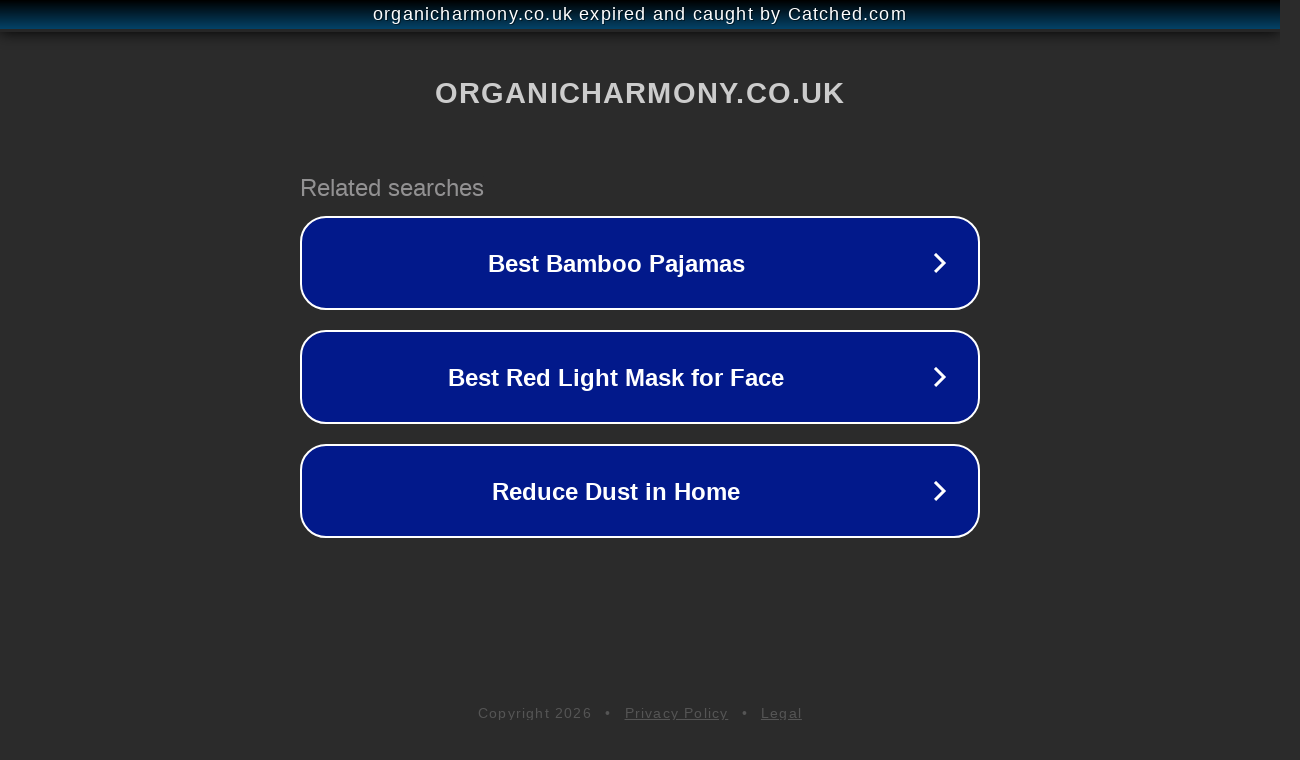

--- FILE ---
content_type: text/html; charset=utf-8
request_url: https://organicharmony.co.uk/bio-es-termeszetes-markak/purobio
body_size: 1106
content:
<!doctype html>
<html data-adblockkey="MFwwDQYJKoZIhvcNAQEBBQADSwAwSAJBANDrp2lz7AOmADaN8tA50LsWcjLFyQFcb/P2Txc58oYOeILb3vBw7J6f4pamkAQVSQuqYsKx3YzdUHCvbVZvFUsCAwEAAQ==_lviuYdXeewJIctY9nTA7tkUl4Z9T4Tr1orR+5fchb00/EdhZojeooe1qkskjE2wapoz5RMMegZYQeBE3rLgdog==" lang="en" style="background: #2B2B2B;">
<head>
    <meta charset="utf-8">
    <meta name="viewport" content="width=device-width, initial-scale=1">
    <link rel="icon" href="[data-uri]">
    <link rel="preconnect" href="https://www.google.com" crossorigin>
</head>
<body>
<div id="target" style="opacity: 0"></div>
<script>window.park = "[base64]";</script>
<script src="/bLgbAegAq.js"></script>
</body>
</html>
